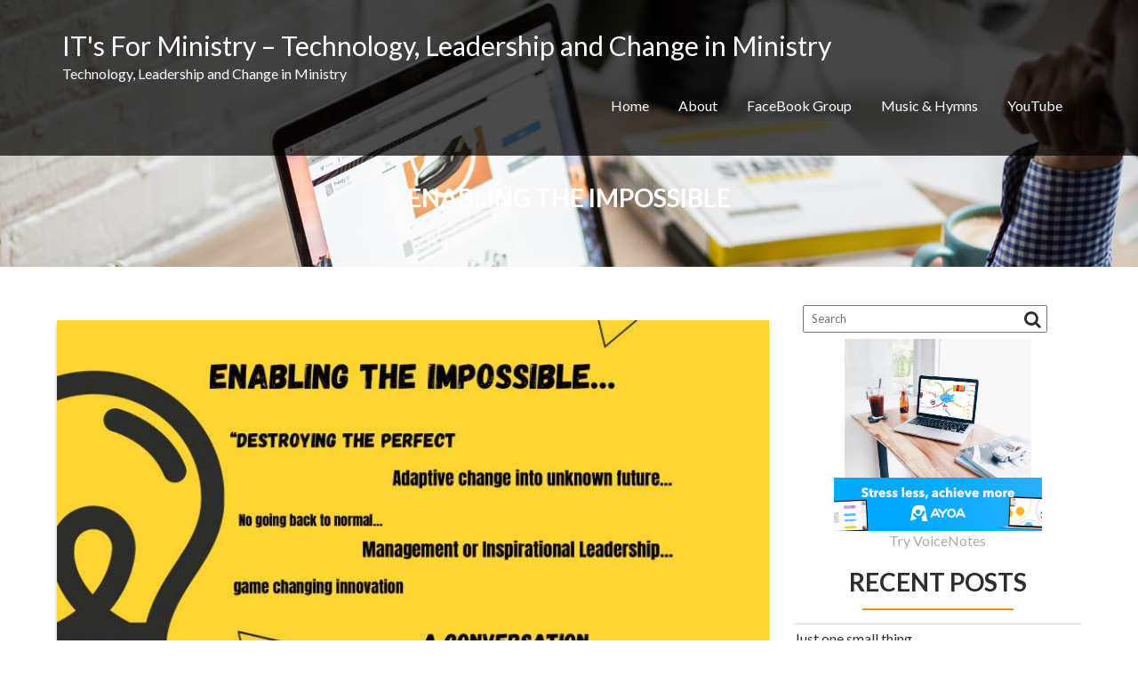

--- FILE ---
content_type: text/html; charset=UTF-8
request_url: http://itsforministry.org/enabling-the-impossible
body_size: 12319
content:
<!DOCTYPE html><html lang="en-US">
        	<head>

		        <meta charset="UTF-8">
        <meta name="viewport" content="width=device-width, initial-scale=1">
        <link rel="profile" href="http://gmpg.org/xfn/11">
        <link rel="pingback" href="http://itsforministry.org/xmlrpc.php">
        <title>Enabling the Impossible &#8211; IT&#039;s For Ministry &#8211; Technology, Leadership and Change in Ministry</title>
<meta name='robots' content='max-image-preview:large' />
<link rel='dns-prefetch' href='//stats.wp.com' />
<link rel='dns-prefetch' href='//fonts.googleapis.com' />
<link rel='dns-prefetch' href='//c0.wp.com' />
<link rel="alternate" type="application/rss+xml" title="IT&#039;s For Ministry - Technology, Leadership and Change in Ministry &raquo; Feed" href="http://itsforministry.org/feed" />
<link rel="alternate" type="application/rss+xml" title="IT&#039;s For Ministry - Technology, Leadership and Change in Ministry &raquo; Comments Feed" href="http://itsforministry.org/comments/feed" />
<link rel="alternate" type="application/rss+xml" title="IT&#039;s For Ministry - Technology, Leadership and Change in Ministry &raquo; Enabling the Impossible Comments Feed" href="http://itsforministry.org/enabling-the-impossible/feed" />
<script type="text/javascript">
/* <![CDATA[ */
window._wpemojiSettings = {"baseUrl":"https:\/\/s.w.org\/images\/core\/emoji\/15.0.3\/72x72\/","ext":".png","svgUrl":"https:\/\/s.w.org\/images\/core\/emoji\/15.0.3\/svg\/","svgExt":".svg","source":{"concatemoji":"http:\/\/itsforministry.org\/wp-includes\/js\/wp-emoji-release.min.js?ver=6.5.7"}};
/*! This file is auto-generated */
!function(i,n){var o,s,e;function c(e){try{var t={supportTests:e,timestamp:(new Date).valueOf()};sessionStorage.setItem(o,JSON.stringify(t))}catch(e){}}function p(e,t,n){e.clearRect(0,0,e.canvas.width,e.canvas.height),e.fillText(t,0,0);var t=new Uint32Array(e.getImageData(0,0,e.canvas.width,e.canvas.height).data),r=(e.clearRect(0,0,e.canvas.width,e.canvas.height),e.fillText(n,0,0),new Uint32Array(e.getImageData(0,0,e.canvas.width,e.canvas.height).data));return t.every(function(e,t){return e===r[t]})}function u(e,t,n){switch(t){case"flag":return n(e,"\ud83c\udff3\ufe0f\u200d\u26a7\ufe0f","\ud83c\udff3\ufe0f\u200b\u26a7\ufe0f")?!1:!n(e,"\ud83c\uddfa\ud83c\uddf3","\ud83c\uddfa\u200b\ud83c\uddf3")&&!n(e,"\ud83c\udff4\udb40\udc67\udb40\udc62\udb40\udc65\udb40\udc6e\udb40\udc67\udb40\udc7f","\ud83c\udff4\u200b\udb40\udc67\u200b\udb40\udc62\u200b\udb40\udc65\u200b\udb40\udc6e\u200b\udb40\udc67\u200b\udb40\udc7f");case"emoji":return!n(e,"\ud83d\udc26\u200d\u2b1b","\ud83d\udc26\u200b\u2b1b")}return!1}function f(e,t,n){var r="undefined"!=typeof WorkerGlobalScope&&self instanceof WorkerGlobalScope?new OffscreenCanvas(300,150):i.createElement("canvas"),a=r.getContext("2d",{willReadFrequently:!0}),o=(a.textBaseline="top",a.font="600 32px Arial",{});return e.forEach(function(e){o[e]=t(a,e,n)}),o}function t(e){var t=i.createElement("script");t.src=e,t.defer=!0,i.head.appendChild(t)}"undefined"!=typeof Promise&&(o="wpEmojiSettingsSupports",s=["flag","emoji"],n.supports={everything:!0,everythingExceptFlag:!0},e=new Promise(function(e){i.addEventListener("DOMContentLoaded",e,{once:!0})}),new Promise(function(t){var n=function(){try{var e=JSON.parse(sessionStorage.getItem(o));if("object"==typeof e&&"number"==typeof e.timestamp&&(new Date).valueOf()<e.timestamp+604800&&"object"==typeof e.supportTests)return e.supportTests}catch(e){}return null}();if(!n){if("undefined"!=typeof Worker&&"undefined"!=typeof OffscreenCanvas&&"undefined"!=typeof URL&&URL.createObjectURL&&"undefined"!=typeof Blob)try{var e="postMessage("+f.toString()+"("+[JSON.stringify(s),u.toString(),p.toString()].join(",")+"));",r=new Blob([e],{type:"text/javascript"}),a=new Worker(URL.createObjectURL(r),{name:"wpTestEmojiSupports"});return void(a.onmessage=function(e){c(n=e.data),a.terminate(),t(n)})}catch(e){}c(n=f(s,u,p))}t(n)}).then(function(e){for(var t in e)n.supports[t]=e[t],n.supports.everything=n.supports.everything&&n.supports[t],"flag"!==t&&(n.supports.everythingExceptFlag=n.supports.everythingExceptFlag&&n.supports[t]);n.supports.everythingExceptFlag=n.supports.everythingExceptFlag&&!n.supports.flag,n.DOMReady=!1,n.readyCallback=function(){n.DOMReady=!0}}).then(function(){return e}).then(function(){var e;n.supports.everything||(n.readyCallback(),(e=n.source||{}).concatemoji?t(e.concatemoji):e.wpemoji&&e.twemoji&&(t(e.twemoji),t(e.wpemoji)))}))}((window,document),window._wpemojiSettings);
/* ]]> */
</script>
<style id='wp-emoji-styles-inline-css' type='text/css'>

	img.wp-smiley, img.emoji {
		display: inline !important;
		border: none !important;
		box-shadow: none !important;
		height: 1em !important;
		width: 1em !important;
		margin: 0 0.07em !important;
		vertical-align: -0.1em !important;
		background: none !important;
		padding: 0 !important;
	}
</style>
<link rel='stylesheet' id='wp-block-library-css' href='https://c0.wp.com/c/6.5.7/wp-includes/css/dist/block-library/style.min.css' type='text/css' media='all' />
<style id='wp-block-library-inline-css' type='text/css'>
.has-text-align-justify{text-align:justify;}
</style>
<style id='wp-block-library-theme-inline-css' type='text/css'>
.wp-block-audio figcaption{color:#555;font-size:13px;text-align:center}.is-dark-theme .wp-block-audio figcaption{color:#ffffffa6}.wp-block-audio{margin:0 0 1em}.wp-block-code{border:1px solid #ccc;border-radius:4px;font-family:Menlo,Consolas,monaco,monospace;padding:.8em 1em}.wp-block-embed figcaption{color:#555;font-size:13px;text-align:center}.is-dark-theme .wp-block-embed figcaption{color:#ffffffa6}.wp-block-embed{margin:0 0 1em}.blocks-gallery-caption{color:#555;font-size:13px;text-align:center}.is-dark-theme .blocks-gallery-caption{color:#ffffffa6}.wp-block-image figcaption{color:#555;font-size:13px;text-align:center}.is-dark-theme .wp-block-image figcaption{color:#ffffffa6}.wp-block-image{margin:0 0 1em}.wp-block-pullquote{border-bottom:4px solid;border-top:4px solid;color:currentColor;margin-bottom:1.75em}.wp-block-pullquote cite,.wp-block-pullquote footer,.wp-block-pullquote__citation{color:currentColor;font-size:.8125em;font-style:normal;text-transform:uppercase}.wp-block-quote{border-left:.25em solid;margin:0 0 1.75em;padding-left:1em}.wp-block-quote cite,.wp-block-quote footer{color:currentColor;font-size:.8125em;font-style:normal;position:relative}.wp-block-quote.has-text-align-right{border-left:none;border-right:.25em solid;padding-left:0;padding-right:1em}.wp-block-quote.has-text-align-center{border:none;padding-left:0}.wp-block-quote.is-large,.wp-block-quote.is-style-large,.wp-block-quote.is-style-plain{border:none}.wp-block-search .wp-block-search__label{font-weight:700}.wp-block-search__button{border:1px solid #ccc;padding:.375em .625em}:where(.wp-block-group.has-background){padding:1.25em 2.375em}.wp-block-separator.has-css-opacity{opacity:.4}.wp-block-separator{border:none;border-bottom:2px solid;margin-left:auto;margin-right:auto}.wp-block-separator.has-alpha-channel-opacity{opacity:1}.wp-block-separator:not(.is-style-wide):not(.is-style-dots){width:100px}.wp-block-separator.has-background:not(.is-style-dots){border-bottom:none;height:1px}.wp-block-separator.has-background:not(.is-style-wide):not(.is-style-dots){height:2px}.wp-block-table{margin:0 0 1em}.wp-block-table td,.wp-block-table th{word-break:normal}.wp-block-table figcaption{color:#555;font-size:13px;text-align:center}.is-dark-theme .wp-block-table figcaption{color:#ffffffa6}.wp-block-video figcaption{color:#555;font-size:13px;text-align:center}.is-dark-theme .wp-block-video figcaption{color:#ffffffa6}.wp-block-video{margin:0 0 1em}.wp-block-template-part.has-background{margin-bottom:0;margin-top:0;padding:1.25em 2.375em}
</style>
<link rel='stylesheet' id='mediaelement-css' href='https://c0.wp.com/c/6.5.7/wp-includes/js/mediaelement/mediaelementplayer-legacy.min.css' type='text/css' media='all' />
<link rel='stylesheet' id='wp-mediaelement-css' href='https://c0.wp.com/c/6.5.7/wp-includes/js/mediaelement/wp-mediaelement.min.css' type='text/css' media='all' />
<link rel='stylesheet' id='awsm-ead-public-css' href='http://itsforministry.org/wp-content/plugins/embed-any-document/css/embed-public.min.css?ver=2.7.7' type='text/css' media='all' />
<style id='classic-theme-styles-inline-css' type='text/css'>
/*! This file is auto-generated */
.wp-block-button__link{color:#fff;background-color:#32373c;border-radius:9999px;box-shadow:none;text-decoration:none;padding:calc(.667em + 2px) calc(1.333em + 2px);font-size:1.125em}.wp-block-file__button{background:#32373c;color:#fff;text-decoration:none}
</style>
<style id='global-styles-inline-css' type='text/css'>
body{--wp--preset--color--black: #000000;--wp--preset--color--cyan-bluish-gray: #abb8c3;--wp--preset--color--white: #ffffff;--wp--preset--color--pale-pink: #f78da7;--wp--preset--color--vivid-red: #cf2e2e;--wp--preset--color--luminous-vivid-orange: #ff6900;--wp--preset--color--luminous-vivid-amber: #fcb900;--wp--preset--color--light-green-cyan: #7bdcb5;--wp--preset--color--vivid-green-cyan: #00d084;--wp--preset--color--pale-cyan-blue: #8ed1fc;--wp--preset--color--vivid-cyan-blue: #0693e3;--wp--preset--color--vivid-purple: #9b51e0;--wp--preset--gradient--vivid-cyan-blue-to-vivid-purple: linear-gradient(135deg,rgba(6,147,227,1) 0%,rgb(155,81,224) 100%);--wp--preset--gradient--light-green-cyan-to-vivid-green-cyan: linear-gradient(135deg,rgb(122,220,180) 0%,rgb(0,208,130) 100%);--wp--preset--gradient--luminous-vivid-amber-to-luminous-vivid-orange: linear-gradient(135deg,rgba(252,185,0,1) 0%,rgba(255,105,0,1) 100%);--wp--preset--gradient--luminous-vivid-orange-to-vivid-red: linear-gradient(135deg,rgba(255,105,0,1) 0%,rgb(207,46,46) 100%);--wp--preset--gradient--very-light-gray-to-cyan-bluish-gray: linear-gradient(135deg,rgb(238,238,238) 0%,rgb(169,184,195) 100%);--wp--preset--gradient--cool-to-warm-spectrum: linear-gradient(135deg,rgb(74,234,220) 0%,rgb(151,120,209) 20%,rgb(207,42,186) 40%,rgb(238,44,130) 60%,rgb(251,105,98) 80%,rgb(254,248,76) 100%);--wp--preset--gradient--blush-light-purple: linear-gradient(135deg,rgb(255,206,236) 0%,rgb(152,150,240) 100%);--wp--preset--gradient--blush-bordeaux: linear-gradient(135deg,rgb(254,205,165) 0%,rgb(254,45,45) 50%,rgb(107,0,62) 100%);--wp--preset--gradient--luminous-dusk: linear-gradient(135deg,rgb(255,203,112) 0%,rgb(199,81,192) 50%,rgb(65,88,208) 100%);--wp--preset--gradient--pale-ocean: linear-gradient(135deg,rgb(255,245,203) 0%,rgb(182,227,212) 50%,rgb(51,167,181) 100%);--wp--preset--gradient--electric-grass: linear-gradient(135deg,rgb(202,248,128) 0%,rgb(113,206,126) 100%);--wp--preset--gradient--midnight: linear-gradient(135deg,rgb(2,3,129) 0%,rgb(40,116,252) 100%);--wp--preset--font-size--small: 13px;--wp--preset--font-size--medium: 20px;--wp--preset--font-size--large: 36px;--wp--preset--font-size--x-large: 42px;--wp--preset--spacing--20: 0.44rem;--wp--preset--spacing--30: 0.67rem;--wp--preset--spacing--40: 1rem;--wp--preset--spacing--50: 1.5rem;--wp--preset--spacing--60: 2.25rem;--wp--preset--spacing--70: 3.38rem;--wp--preset--spacing--80: 5.06rem;--wp--preset--shadow--natural: 6px 6px 9px rgba(0, 0, 0, 0.2);--wp--preset--shadow--deep: 12px 12px 50px rgba(0, 0, 0, 0.4);--wp--preset--shadow--sharp: 6px 6px 0px rgba(0, 0, 0, 0.2);--wp--preset--shadow--outlined: 6px 6px 0px -3px rgba(255, 255, 255, 1), 6px 6px rgba(0, 0, 0, 1);--wp--preset--shadow--crisp: 6px 6px 0px rgba(0, 0, 0, 1);}:where(.is-layout-flex){gap: 0.5em;}:where(.is-layout-grid){gap: 0.5em;}body .is-layout-flex{display: flex;}body .is-layout-flex{flex-wrap: wrap;align-items: center;}body .is-layout-flex > *{margin: 0;}body .is-layout-grid{display: grid;}body .is-layout-grid > *{margin: 0;}:where(.wp-block-columns.is-layout-flex){gap: 2em;}:where(.wp-block-columns.is-layout-grid){gap: 2em;}:where(.wp-block-post-template.is-layout-flex){gap: 1.25em;}:where(.wp-block-post-template.is-layout-grid){gap: 1.25em;}.has-black-color{color: var(--wp--preset--color--black) !important;}.has-cyan-bluish-gray-color{color: var(--wp--preset--color--cyan-bluish-gray) !important;}.has-white-color{color: var(--wp--preset--color--white) !important;}.has-pale-pink-color{color: var(--wp--preset--color--pale-pink) !important;}.has-vivid-red-color{color: var(--wp--preset--color--vivid-red) !important;}.has-luminous-vivid-orange-color{color: var(--wp--preset--color--luminous-vivid-orange) !important;}.has-luminous-vivid-amber-color{color: var(--wp--preset--color--luminous-vivid-amber) !important;}.has-light-green-cyan-color{color: var(--wp--preset--color--light-green-cyan) !important;}.has-vivid-green-cyan-color{color: var(--wp--preset--color--vivid-green-cyan) !important;}.has-pale-cyan-blue-color{color: var(--wp--preset--color--pale-cyan-blue) !important;}.has-vivid-cyan-blue-color{color: var(--wp--preset--color--vivid-cyan-blue) !important;}.has-vivid-purple-color{color: var(--wp--preset--color--vivid-purple) !important;}.has-black-background-color{background-color: var(--wp--preset--color--black) !important;}.has-cyan-bluish-gray-background-color{background-color: var(--wp--preset--color--cyan-bluish-gray) !important;}.has-white-background-color{background-color: var(--wp--preset--color--white) !important;}.has-pale-pink-background-color{background-color: var(--wp--preset--color--pale-pink) !important;}.has-vivid-red-background-color{background-color: var(--wp--preset--color--vivid-red) !important;}.has-luminous-vivid-orange-background-color{background-color: var(--wp--preset--color--luminous-vivid-orange) !important;}.has-luminous-vivid-amber-background-color{background-color: var(--wp--preset--color--luminous-vivid-amber) !important;}.has-light-green-cyan-background-color{background-color: var(--wp--preset--color--light-green-cyan) !important;}.has-vivid-green-cyan-background-color{background-color: var(--wp--preset--color--vivid-green-cyan) !important;}.has-pale-cyan-blue-background-color{background-color: var(--wp--preset--color--pale-cyan-blue) !important;}.has-vivid-cyan-blue-background-color{background-color: var(--wp--preset--color--vivid-cyan-blue) !important;}.has-vivid-purple-background-color{background-color: var(--wp--preset--color--vivid-purple) !important;}.has-black-border-color{border-color: var(--wp--preset--color--black) !important;}.has-cyan-bluish-gray-border-color{border-color: var(--wp--preset--color--cyan-bluish-gray) !important;}.has-white-border-color{border-color: var(--wp--preset--color--white) !important;}.has-pale-pink-border-color{border-color: var(--wp--preset--color--pale-pink) !important;}.has-vivid-red-border-color{border-color: var(--wp--preset--color--vivid-red) !important;}.has-luminous-vivid-orange-border-color{border-color: var(--wp--preset--color--luminous-vivid-orange) !important;}.has-luminous-vivid-amber-border-color{border-color: var(--wp--preset--color--luminous-vivid-amber) !important;}.has-light-green-cyan-border-color{border-color: var(--wp--preset--color--light-green-cyan) !important;}.has-vivid-green-cyan-border-color{border-color: var(--wp--preset--color--vivid-green-cyan) !important;}.has-pale-cyan-blue-border-color{border-color: var(--wp--preset--color--pale-cyan-blue) !important;}.has-vivid-cyan-blue-border-color{border-color: var(--wp--preset--color--vivid-cyan-blue) !important;}.has-vivid-purple-border-color{border-color: var(--wp--preset--color--vivid-purple) !important;}.has-vivid-cyan-blue-to-vivid-purple-gradient-background{background: var(--wp--preset--gradient--vivid-cyan-blue-to-vivid-purple) !important;}.has-light-green-cyan-to-vivid-green-cyan-gradient-background{background: var(--wp--preset--gradient--light-green-cyan-to-vivid-green-cyan) !important;}.has-luminous-vivid-amber-to-luminous-vivid-orange-gradient-background{background: var(--wp--preset--gradient--luminous-vivid-amber-to-luminous-vivid-orange) !important;}.has-luminous-vivid-orange-to-vivid-red-gradient-background{background: var(--wp--preset--gradient--luminous-vivid-orange-to-vivid-red) !important;}.has-very-light-gray-to-cyan-bluish-gray-gradient-background{background: var(--wp--preset--gradient--very-light-gray-to-cyan-bluish-gray) !important;}.has-cool-to-warm-spectrum-gradient-background{background: var(--wp--preset--gradient--cool-to-warm-spectrum) !important;}.has-blush-light-purple-gradient-background{background: var(--wp--preset--gradient--blush-light-purple) !important;}.has-blush-bordeaux-gradient-background{background: var(--wp--preset--gradient--blush-bordeaux) !important;}.has-luminous-dusk-gradient-background{background: var(--wp--preset--gradient--luminous-dusk) !important;}.has-pale-ocean-gradient-background{background: var(--wp--preset--gradient--pale-ocean) !important;}.has-electric-grass-gradient-background{background: var(--wp--preset--gradient--electric-grass) !important;}.has-midnight-gradient-background{background: var(--wp--preset--gradient--midnight) !important;}.has-small-font-size{font-size: var(--wp--preset--font-size--small) !important;}.has-medium-font-size{font-size: var(--wp--preset--font-size--medium) !important;}.has-large-font-size{font-size: var(--wp--preset--font-size--large) !important;}.has-x-large-font-size{font-size: var(--wp--preset--font-size--x-large) !important;}
.wp-block-navigation a:where(:not(.wp-element-button)){color: inherit;}
:where(.wp-block-post-template.is-layout-flex){gap: 1.25em;}:where(.wp-block-post-template.is-layout-grid){gap: 1.25em;}
:where(.wp-block-columns.is-layout-flex){gap: 2em;}:where(.wp-block-columns.is-layout-grid){gap: 2em;}
.wp-block-pullquote{font-size: 1.5em;line-height: 1.6;}
</style>
<link rel='stylesheet' id='bcct_style-css' href='http://itsforministry.org/wp-content/plugins/better-click-to-tweet/assets/css/styles.css?ver=3.0' type='text/css' media='all' />
<link rel='stylesheet' id='corporate-plus-googleapis-css' href='//fonts.googleapis.com/css?family=Lato:400,700,300' type='text/css' media='all' />
<link rel='stylesheet' id='bootstrap-css' href='http://itsforministry.org/wp-content/themes/corporate-plus/assets/library/bootstrap/css/bootstrap.min.css?ver=3.3.6' type='text/css' media='all' />
<link rel='stylesheet' id='font-awesome-css' href='http://itsforministry.org/wp-content/themes/corporate-plus/assets/library/Font-Awesome/css/font-awesome.min.css?ver=4.7.0' type='text/css' media='all' />
<link rel='stylesheet' id='jquery-bxslider-css' href='http://itsforministry.org/wp-content/themes/corporate-plus/assets/library/bxslider/css/jquery.bxslider.min.css?ver=4.2.5' type='text/css' media='all' />
<link rel='stylesheet' id='corporate-plus-style-css' href='http://itsforministry.org/wp-content/themes/corporate-plus/style.css?ver=1.0.1' type='text/css' media='all' />
<style id='corporate-plus-style-inline-css' type='text/css'>

              .inner-main-title {
                background-image:url('http://itsforministry.org/wp-content/uploads/2024/04/webheader.png');
                background-repeat:no-repeat;
                background-size:cover;
                background-attachment:fixed;
            }
            a:hover,
            a:active,
            a:focus,
            .btn-primary:hover,
            .widget li a:hover,
            .posted-on a:hover,
            .cat-links a:hover,
            .comments-link a:hover,
            .edit-link a:hover,
            .tags-links a:hover,
            .byline a:hover,
            .nav-links a:hover,
            .bx-controls-direction a:hover i,
            .scroll-wrap.arrow:hover span,
             .at-woo .cart-contents:hover,
            .btn-primary:focus,
            .widget li a:focus,
            .posted-on a:focus,
            .cat-links a:focus,
            .comments-link a:focus,
            .edit-link a:focus,
            .tags-links a:focus,
            .byline a:focus,
            .nav-links a:focus,
            .bx-controls-direction a:focus i{
                color: #F88C00;
            }
            .navbar .navbar-toggle:hover,
            .navbar .navbar-toggle:focus,
            .main-navigation .acme-normal-page .current_page_item > a:before,
            .main-navigation .acme-normal-page .current-menu-item > a:before,
            .main-navigation .active > a:before,
            .main-navigation .current_page_ancestor > a:before,
            .comment-form .form-submit input,
            .read-more,
            .btn-primary,
            .circle,
            .line > span,
            .wpcf7-form input.wpcf7-submit,
            .wpcf7-form input.wpcf7-submit:hover,
            .wpcf7-form input.wpcf7-submit:focus,
            .breadcrumb,
         .woocommerce #content #primary  ul.products li.product .button,
         .woocommerce ul.products li.product .onsale,
         .woocommerce span.onsale,
         .woocommerce #respond input#submit.alt,
         .woocommerce a.button.alt,
         .woocommerce button.button.alt,
         .woocommerce input.button.alt,
         .woocommerce #respond input#submit,
         .woocommerce a.button,
         .woocommerce button.button,
         .woocommerce input.button,
         .at-woo .user-login .button{
                background-color: #F88C00;
            }
            .blog article.sticky,
            .btn-primary:before{
                border: 2px solid #F88C00;
            }
            .comment-form .form-submit input,
            .read-more,
            .at-woo .user-login .button,
            .at-woo .cart-contents{
                border: 1px solid #F88C00;
            }
            .wpcf7-form input.wpcf7-submit::before {
                border: 4px solid #F88C00;
            }
             .breadcrumb::after {
                border-left: 5px solid #F88C00;
            }
            .rtl .breadcrumb::after {
                border-right: 5px solid #F88C00;
                border-left: medium none;
            }
</style>
<link rel='stylesheet' id='animate-css' href='http://itsforministry.org/wp-content/themes/corporate-plus/assets/library/animate/animate.min.css?ver=3.5.0' type='text/css' media='all' />
<link rel='stylesheet' id='corporate_plus-block-front-styles-css' href='http://itsforministry.org/wp-content/themes/corporate-plus/acmethemes/gutenberg/gutenberg-front.css?ver=1.0' type='text/css' media='all' />
<link rel='stylesheet' id='jetpack_css-css' href='https://c0.wp.com/p/jetpack/12.6.3/css/jetpack.css' type='text/css' media='all' />
<script type="text/javascript" src="https://c0.wp.com/c/6.5.7/wp-includes/js/jquery/jquery.min.js" id="jquery-core-js"></script>
<script type="text/javascript" src="https://c0.wp.com/c/6.5.7/wp-includes/js/jquery/jquery-migrate.min.js" id="jquery-migrate-js"></script>
<!--[if lt IE 9]>
<script type="text/javascript" src="http://itsforministry.org/wp-content/themes/corporate-plus/assets/library/html5shiv/html5shiv.min.js?ver=3.7.3" id="html5-js"></script>
<![endif]-->
<!--[if lt IE 9]>
<script type="text/javascript" src="http://itsforministry.org/wp-content/themes/corporate-plus/assets/library/respond/respond.min.js?ver=1.1.2" id="respond-js"></script>
<![endif]-->
<link rel="https://api.w.org/" href="http://itsforministry.org/wp-json/" /><link rel="alternate" type="application/json" href="http://itsforministry.org/wp-json/wp/v2/posts/530" /><link rel="EditURI" type="application/rsd+xml" title="RSD" href="http://itsforministry.org/xmlrpc.php?rsd" />
<meta name="generator" content="WordPress 6.5.7" />
<link rel="canonical" href="http://itsforministry.org/enabling-the-impossible" />
<link rel='shortlink' href='http://itsforministry.org/?p=530' />
<link rel="alternate" type="application/json+oembed" href="http://itsforministry.org/wp-json/oembed/1.0/embed?url=http%3A%2F%2Fitsforministry.org%2Fenabling-the-impossible" />
<link rel="alternate" type="text/xml+oembed" href="http://itsforministry.org/wp-json/oembed/1.0/embed?url=http%3A%2F%2Fitsforministry.org%2Fenabling-the-impossible&#038;format=xml" />
	<style>img#wpstats{display:none}</style>
		
	</head>
<body class="post-template-default single single-post postid-530 single-format-standard right-sidebar">

        <div class="site" id="page">
                <a class="skip-link screen-reader-text" href="#content">Skip to content</a>
                <div class="navbar navbar-fixed-top  at-inner-nav " id="navbar" role="navigation">
            <div class="container">
                <div class="navbar-header">
                    <button type="button" class="navbar-toggle" data-toggle="collapse" data-target=".navbar-collapse"><i class="fa fa-bars"></i></button>
                                                    <p class="site-title">
                                    <a href="http://itsforministry.org/" title="IT&#039;s For Ministry &#8211; Technology, Leadership and Change in Ministry" rel="home">IT&#039;s For Ministry &#8211; Technology, Leadership and Change in Ministry</a>
                                </p>
                                                                <p class="site-description">Technology, Leadership and Change in Ministry</p>
                                                </div>
                <div class="main-navigation navbar-collapse collapse">
                    <div class="menu-main-container"><ul id="primary-menu" class="nav navbar-nav navbar-right animated acme-normal-page"><li id="menu-item-99" class="menu-item menu-item-type-custom menu-item-object-custom menu-item-home menu-item-99"><a href="http://itsforministry.org/">Home</a></li>
<li id="menu-item-82" class="menu-item menu-item-type-post_type menu-item-object-page menu-item-82"><a href="http://itsforministry.org/about">About</a></li>
<li id="menu-item-302" class="menu-item menu-item-type-post_type menu-item-object-page menu-item-302"><a href="http://itsforministry.org/facebook-group">FaceBook Group</a></li>
<li id="menu-item-441" class="menu-item menu-item-type-post_type menu-item-object-post menu-item-441"><a href="http://itsforministry.org/music">Music &#038; Hymns</a></li>
<li id="menu-item-694" class="menu-item menu-item-type-post_type menu-item-object-page menu-item-694"><a href="http://itsforministry.org/youtube">YouTube</a></li>
</ul></div>                </div>
                <!--/.nav-collapse -->
            </div>
        </div>
        <div class="wrapper inner-main-title">
	<header class="entry-header">
		<h1 class="entry-title">Enabling the Impossible</h1>	</header><!-- .entry-header -->
</div>
<div id="content" class="site-content">
		<div id="primary" class="content-area">
		<main id="main" class="site-main" role="main">
		<article id="post-530" class="post-530 post type-post status-publish format-standard has-post-thumbnail hentry category-brainstorming category-leadership category-meetings category-productivity">
	<div class="single-feat clearfix">
		<figure class="single-thumb single-thumb-full"><img width="640" height="360" src="http://itsforministry.org/wp-content/uploads/2022/01/947c36f3-d546-4cbd-ba29-498130e0ba2a-1024x576.jpg" class="attachment-large size-large wp-post-image" alt="" decoding="async" fetchpriority="high" srcset="http://itsforministry.org/wp-content/uploads/2022/01/947c36f3-d546-4cbd-ba29-498130e0ba2a-1024x576.jpg 1024w, http://itsforministry.org/wp-content/uploads/2022/01/947c36f3-d546-4cbd-ba29-498130e0ba2a-300x169.jpg 300w, http://itsforministry.org/wp-content/uploads/2022/01/947c36f3-d546-4cbd-ba29-498130e0ba2a-768x432.jpg 768w, http://itsforministry.org/wp-content/uploads/2022/01/947c36f3-d546-4cbd-ba29-498130e0ba2a-1536x864.jpg 1536w, http://itsforministry.org/wp-content/uploads/2022/01/947c36f3-d546-4cbd-ba29-498130e0ba2a.jpg 1920w" sizes="(max-width: 640px) 100vw, 640px" /></figure>	</div><!-- .single-feat-->
	<div class="content-wrapper">
		<header class="entry-header">
			<div class="entry-meta">
				<span class="posted-on"><a href="http://itsforministry.org/enabling-the-impossible" rel="bookmark"><i class="fa fa-calendar"></i><time class="entry-date published" datetime="2022-01-14T12:13:06+00:00">January 14, 2022</time><time class="updated" datetime="2023-09-22T10:00:52+00:00">September 22, 2023</time></a></span><span class="byline"> <span class="author vcard"><a class="url fn n" href="http://itsforministry.org/author/dgbmcc"><i class="fa fa-user"></i>dgbmcc</a></span></span>			</div><!-- .entry-meta -->
		</header><!-- .entry-header -->
		<!--post thumbnal options-->
		<div class="entry-content">
			
<p><strong>It’s only impossible until it’s done”</strong>, words attributed to many including Winston Churchill and Nelson Mandela.</p>



<p>On a Thursday morning in January 2022, 24 ministers, elders and others from within the ITsForMinistry Facebook group meet on Zoom for a Conversation triggered by some of Seth Godin’s thinking around Leadership always being qualified by ‘this might not work’.The Seth Godin’s Video which all had watched prior to the conversation was this one:</p>



<figure class="wp-block-embed is-type-video is-provider-youtube wp-block-embed-youtube wp-embed-aspect-16-9 wp-has-aspect-ratio"><div class="wp-block-embed__wrapper">
<div class="jetpack-video-wrapper"><iframe title="Seth Godin - Welcome to the Revolution" width="640" height="360" src="https://www.youtube.com/embed/BpGT7DJAtQ4?feature=oembed" frameborder="0" allow="accelerometer; autoplay; clipboard-write; encrypted-media; gyroscope; picture-in-picture; web-share" referrerpolicy="strict-origin-when-cross-origin" allowfullscreen></iframe></div>
</div></figure>



<p>The recording of the conversation is available to those within the FB Group. If you are not already a member there you can <a rel="noreferrer noopener" href="http://www.facebook.com/groups/itsforministry" target="_blank">request to join</a>. (There are a few simple questions including commitment to the group rules which must be completed)</p>



<h1 class="wp-block-heading">The Practice</h1>



<figure class="wp-block-image size-large"><img decoding="async" width="183" height="276" src="http://itsforministry.org/wp-content/uploads/2022/01/img_2725.jpg" alt="" class="wp-image-529"/></figure>



<p>Following the conversation a number of the group committed to reading Seth Godin’s The Practice, met regularly to discuss its content and to encourage one another in our practice in the context of ministry.</p>
		</div><!-- .entry-content -->
		<footer class="entry-footer">
			<span class="cat-links"><i class="fa fa-folder-o"></i><a href="http://itsforministry.org/category/brainstorming" rel="category tag">Brainstorming</a>, <a href="http://itsforministry.org/category/leadership" rel="category tag">Leadership</a>, <a href="http://itsforministry.org/category/meetings" rel="category tag">Meetings</a>, <a href="http://itsforministry.org/category/productivity" rel="category tag">Productivity</a></span>		</footer><!-- .entry-footer -->
	</div>
</article><!-- #post-## -->
	<nav class="navigation post-navigation" aria-label="Posts">
		<h2 class="screen-reader-text">Post navigation</h2>
		<div class="nav-links"><div class="nav-previous"><a href="http://itsforministry.org/a-brilliant-star-an-advent-meditation" rel="prev">‘A Brilliant Star‘ &#8211; An Advent Meditation</a></div><div class="nav-next"><a href="http://itsforministry.org/our-deepest-fear" rel="next">Our deepest fear…</a></div></div>
	</nav><div id="comments" class="comments-area">
		<div id="respond" class="comment-respond">
		<h3 id="reply-title" class="comment-reply-title"><span></span> Leave a Comment <small><a rel="nofollow" id="cancel-comment-reply-link" href="/enabling-the-impossible#respond" style="display:none;">Cancel reply</a></small></h3><form action="http://itsforministry.org/wp-comments-post.php" method="post" id="commentform" class="comment-form"><p class="comment-form-comment"><label for="comment"></label> <textarea id="comment" name="comment" placeholder="Comment" cols="45" rows="8" aria-required="true"></textarea></p><p class="comment-form-author"><label for="author"></label><input id="author" name="author" type="text" placeholder="Name" value="" size="30" aria-required="true"/></p>
<p class="comment-form-email"><label for="email"></label> <input id="email" name="email" type="email" value="" placeholder="Email" size="30"aria-required="true"/></p>
<p class="comment-form-url"><label for="url"></label> <input id="url" name="url" placeholder="Website URL" type="url" value="" size="30" /></p>
<p class="comment-form-cookies-consent"><input id="wp-comment-cookies-consent" name="wp-comment-cookies-consent" type="checkbox" value="yes" /> <label for="wp-comment-cookies-consent">Save my name, email, and website in this browser for the next time I comment.</label></p>
<p class="form-submit"><input name="submit" type="submit" id="submit" class="submit" value="Add Comment" /> <input type='hidden' name='comment_post_ID' value='530' id='comment_post_ID' />
<input type='hidden' name='comment_parent' id='comment_parent' value='0' />
</p></form>	</div><!-- #respond -->
	</div><!-- #comments -->		</main><!-- #main -->
	</div><!-- #primary -->
    <div id="secondary-right" class="widget-area sidebar secondary-sidebar float-right" role="complementary">
        <div id="sidebar-section-top" class="widget-area sidebar clearfix">
			<section id="search-2" class="widget widget_search"><div class="search-block">
    <form action="http://itsforministry.org" class="searchform" id="searchform" method="get" role="search">
        <div>
            <label for="menu-search" class="screen-reader-text"></label>
                        <input type="text"  placeholder="Search"  class="menu-search" id="menu-search" name="s" value="">
            <button class="searchsubmit fa fa-search" type="submit" id="searchsubmit"></button>
        </div>
    </form>
</div></section><section id="block-2" class="widget widget_block"><center>
<!-- START ADVERTISER: Ayoa from awin.com -->

<a rel="sponsored" href="https://www.awin1.com/cread.php?s=3430425&v=20255&q=469310&r=1517705">
    <img decoding="async" src="https://www.awin1.com/cshow.php?s=3430425&v=20255&q=469310&r=1517705 border="0" width=65%>
</a>

<!-- END ADVERTISER: Ayoa from awin.com -->
</center></section><section id="block-3" class="widget widget_block"><center>
<!-- START ADVERTISER: Ayoa from awin.com -->

<a rel="sponsored" href="https://www.awin1.com/cread.php?s=2676249&v=20255&q=393009&r=1517705">
    <img decoding="async" src="https://www.awin1.com/cshow.php?s=2676249&v=20255&q=393009&r=1517705" border="0">
</a>

<!-- END ADVERTISER: Ayoa from awin.com -->
</center></section><section id="block-5" class="widget widget_block widget_text">
<p class="has-text-align-center"><a href="https://voicenotes.com/?via=donald" data-type="link" data-id="https://voicenotes.com/?via=donald" target="_blank" rel="noreferrer noopener">Try VoiceNotes</a></p>
</section>
		<section id="recent-posts-2" class="widget widget_recent_entries">
		<h2 class="widget-title">Recent Posts</h2><div class="line"><span></span></div>
		<ul>
											<li>
					<a href="http://itsforministry.org/just-one-small-thing">Just one small thing</a>
									</li>
											<li>
					<a href="http://itsforministry.org/the-linked-parishes-podcast">The Linked Parishes Podcast</a>
									</li>
											<li>
					<a href="http://itsforministry.org/starting-with-obs">Starting with OBS</a>
									</li>
											<li>
					<a href="http://itsforministry.org/questions">Better Meetings begin with Better Questions</a>
									</li>
					</ul>

		</section><section id="categories-3" class="widget widget_categories"><h2 class="widget-title">Categories</h2><div class="line"><span></span></div>
			<ul>
					<li class="cat-item cat-item-42"><a href="http://itsforministry.org/category/advent">Advent</a> (2)
</li>
	<li class="cat-item cat-item-36"><a href="http://itsforministry.org/category/android">Android</a> (1)
</li>
	<li class="cat-item cat-item-52"><a href="http://itsforministry.org/category/apple">Apple</a> (1)
</li>
	<li class="cat-item cat-item-6"><a href="http://itsforministry.org/category/audio">Audio</a> (7)
</li>
	<li class="cat-item cat-item-41"><a href="http://itsforministry.org/category/bible-study">Bible Study</a> (1)
</li>
	<li class="cat-item cat-item-27"><a href="http://itsforministry.org/category/brainstorming">Brainstorming</a> (11)
</li>
	<li class="cat-item cat-item-12"><a href="http://itsforministry.org/category/change">Change</a> (44)
</li>
	<li class="cat-item cat-item-29"><a href="http://itsforministry.org/category/childrens-ministry">Childrens Ministry</a> (2)
</li>
	<li class="cat-item cat-item-43"><a href="http://itsforministry.org/category/christmas">Christmas</a> (2)
</li>
	<li class="cat-item cat-item-5"><a href="http://itsforministry.org/category/covid-19">Covid-19</a> (5)
</li>
	<li class="cat-item cat-item-56"><a href="http://itsforministry.org/category/diary">Diary</a> (1)
</li>
	<li class="cat-item cat-item-53"><a href="http://itsforministry.org/category/digital">Digital</a> (1)
</li>
	<li class="cat-item cat-item-28"><a href="http://itsforministry.org/category/ecumenism">Ecumenism</a> (2)
</li>
	<li class="cat-item cat-item-10"><a href="http://itsforministry.org/category/facebook">FaceBook</a> (3)
</li>
	<li class="cat-item cat-item-24"><a href="http://itsforministry.org/category/feedback">Feedback</a> (1)
</li>
	<li class="cat-item cat-item-33"><a href="http://itsforministry.org/category/fun">Fun</a> (2)
</li>
	<li class="cat-item cat-item-50"><a href="http://itsforministry.org/category/funding">Funding</a> (1)
</li>
	<li class="cat-item cat-item-8"><a href="http://itsforministry.org/category/funerals">Funerals</a> (1)
</li>
	<li class="cat-item cat-item-2"><a href="http://itsforministry.org/category/general">General</a> (29)
</li>
	<li class="cat-item cat-item-46"><a href="http://itsforministry.org/category/hybrid">Hybrid</a> (1)
</li>
	<li class="cat-item cat-item-30"><a href="http://itsforministry.org/category/images">Images</a> (4)
</li>
	<li class="cat-item cat-item-13"><a href="http://itsforministry.org/category/ios">iOS</a> (6)
</li>
	<li class="cat-item cat-item-3"><a href="http://itsforministry.org/category/leadership">Leadership</a> (38)
</li>
	<li class="cat-item cat-item-14"><a href="http://itsforministry.org/category/meetings">Meetings</a> (9)
</li>
	<li class="cat-item cat-item-23"><a href="http://itsforministry.org/category/mindmapping">MindMapping</a> (6)
</li>
	<li class="cat-item cat-item-45"><a href="http://itsforministry.org/category/mission">Mission</a> (1)
</li>
	<li class="cat-item cat-item-26"><a href="http://itsforministry.org/category/music">Music</a> (1)
</li>
	<li class="cat-item cat-item-9"><a href="http://itsforministry.org/category/pastoral">Pastoral</a> (6)
</li>
	<li class="cat-item cat-item-31"><a href="http://itsforministry.org/category/planning">Planning</a> (6)
</li>
	<li class="cat-item cat-item-47"><a href="http://itsforministry.org/category/prayer">Prayer</a> (1)
</li>
	<li class="cat-item cat-item-51"><a href="http://itsforministry.org/category/preaching">Preaching</a> (1)
</li>
	<li class="cat-item cat-item-32"><a href="http://itsforministry.org/category/prioritising">Prioritising</a> (7)
</li>
	<li class="cat-item cat-item-15"><a href="http://itsforministry.org/category/productivity">Productivity</a> (40)
</li>
	<li class="cat-item cat-item-44"><a href="http://itsforministry.org/category/resources">Resources</a> (4)
</li>
	<li class="cat-item cat-item-4"><a href="http://itsforministry.org/category/saw-sharpening">Saw Sharpening</a> (16)
</li>
	<li class="cat-item cat-item-34"><a href="http://itsforministry.org/category/songs">Songs</a> (2)
</li>
	<li class="cat-item cat-item-55"><a href="http://itsforministry.org/category/tasks">Tasks</a> (1)
</li>
	<li class="cat-item cat-item-25"><a href="http://itsforministry.org/category/ted-talk">TED Talk</a> (2)
</li>
	<li class="cat-item cat-item-54"><a href="http://itsforministry.org/category/time">Time</a> (1)
</li>
	<li class="cat-item cat-item-1"><a href="http://itsforministry.org/category/uncategorized">Uncategorized</a> (35)
</li>
	<li class="cat-item cat-item-7"><a href="http://itsforministry.org/category/video">Video</a> (16)
</li>
	<li class="cat-item cat-item-19"><a href="http://itsforministry.org/category/video-conference">Video Conference</a> (6)
<ul class='children'>
	<li class="cat-item cat-item-20"><a href="http://itsforministry.org/category/video-conference/ms-teams">MS TEAMS</a> (4)
</li>
	<li class="cat-item cat-item-21"><a href="http://itsforministry.org/category/video-conference/zoom">ZOOM</a> (3)
</li>
</ul>
</li>
	<li class="cat-item cat-item-35"><a href="http://itsforministry.org/category/web">Web</a> (2)
</li>
	<li class="cat-item cat-item-49"><a href="http://itsforministry.org/category/wordpress">WordPress</a> (1)
</li>
	<li class="cat-item cat-item-17"><a href="http://itsforministry.org/category/worship">Worship</a> (13)
<ul class='children'>
	<li class="cat-item cat-item-18"><a href="http://itsforministry.org/category/worship/hymns">Hymns</a> (2)
</li>
</ul>
</li>
			</ul>

			</section>        </div>
    </div>
</div><!-- #content -->
    <div class="clearfix"></div>
	<footer class="site-footer">
		<div class="container">
            <div class="bottom">
				            </div><!-- bottom-->
                            <p class="init-animate text-center animated fadeInLeft">
                    &copy; All right reserved 2016                </p>
            			<div class="clearfix"></div>
			<div class="footer-copyright border text-center init-animate animated fadeInRight">
                <div class="site-info">
                    <a href="https://wordpress.org/">Proudly powered by WordPress</a>
                    <span class="sep"> | </span>
                    Theme: Corporate Plus by <a href="http://www.acmethemes.com/" rel="designer">Acme Themes</a>                </div><!-- .site-info -->
            </div>
            <a href="#page" class="sm-up-container"><i class="fa fa-arrow-circle-up sm-up"></i></a>
		</div>
    </footer>
            </div><!-- #page -->
    <script type="text/javascript" src="http://itsforministry.org/wp-content/plugins/embed-any-document/js/pdfobject.min.js?ver=2.7.7" id="awsm-ead-pdf-object-js"></script>
<script type="text/javascript" id="awsm-ead-public-js-extra">
/* <![CDATA[ */
var eadPublic = [];
/* ]]> */
</script>
<script type="text/javascript" src="http://itsforministry.org/wp-content/plugins/embed-any-document/js/embed-public.min.js?ver=2.7.7" id="awsm-ead-public-js"></script>
<script type="text/javascript" src="http://itsforministry.org/wp-content/themes/corporate-plus/acmethemes/core/js/skip-link-focus-fix.js?ver=20130115" id="corporate-plus-skip-link-focus-fix-js"></script>
<script type="text/javascript" src="http://itsforministry.org/wp-content/themes/corporate-plus/assets/library/bootstrap/js/bootstrap.min.js?ver=3.3.6" id="bootstrap-js"></script>
<script type="text/javascript" src="http://itsforministry.org/wp-content/themes/corporate-plus/assets/library/bxslider/js/jquery.bxslider.js?ver=4.2.5.1" id="jquery-bxslider-js"></script>
<script type="text/javascript" src="http://itsforministry.org/wp-content/themes/corporate-plus/assets/library/wow/js/wow.min.js?ver=1.1.2" id="wow-js"></script>
<script type="text/javascript" src="http://itsforministry.org/wp-content/themes/corporate-plus/assets/library/jquery-parallax/jquery.parallax.js?ver=1.1.3" id="parallax-js"></script>
<script type="text/javascript" src="http://itsforministry.org/wp-content/themes/corporate-plus/assets/js/corporate-plus-custom.js?ver=1.0.2" id="corporate-plus-custom-js"></script>
<script type="text/javascript" src="https://c0.wp.com/c/6.5.7/wp-includes/js/comment-reply.min.js" id="comment-reply-js" async="async" data-wp-strategy="async"></script>
<script defer type="text/javascript" src="https://stats.wp.com/e-202603.js" id="jetpack-stats-js"></script>
<script type="text/javascript" id="jetpack-stats-js-after">
/* <![CDATA[ */
_stq = window._stq || [];
_stq.push([ "view", {v:'ext',blog:'144631164',post:'530',tz:'0',srv:'itsforministry.org',j:'1:12.6.3'} ]);
_stq.push([ "clickTrackerInit", "144631164", "530" ]);
/* ]]> */
</script>
<script type="text/javascript" src="https://c0.wp.com/c/6.5.7/wp-includes/js/dist/vendor/wp-polyfill-inert.min.js" id="wp-polyfill-inert-js"></script>
<script type="text/javascript" src="https://c0.wp.com/c/6.5.7/wp-includes/js/dist/vendor/regenerator-runtime.min.js" id="regenerator-runtime-js"></script>
<script type="text/javascript" src="https://c0.wp.com/c/6.5.7/wp-includes/js/dist/vendor/wp-polyfill.min.js" id="wp-polyfill-js"></script>
<script type="text/javascript" src="https://c0.wp.com/c/6.5.7/wp-includes/js/dist/hooks.min.js" id="wp-hooks-js"></script>
<script type="text/javascript" src="https://c0.wp.com/c/6.5.7/wp-includes/js/dist/i18n.min.js" id="wp-i18n-js"></script>
<script type="text/javascript" id="wp-i18n-js-after">
/* <![CDATA[ */
wp.i18n.setLocaleData( { 'text direction\u0004ltr': [ 'ltr' ] } );
/* ]]> */
</script>
<script type="text/javascript" src="http://itsforministry.org/wp-content/plugins/jetpack/_inc/build/theme-tools/responsive-videos/responsive-videos.min.js?minify=false&amp;ver=2b86bcd5ed0c4775ce84" id="jetpack-responsive-videos-js"></script>
</body>
</html>